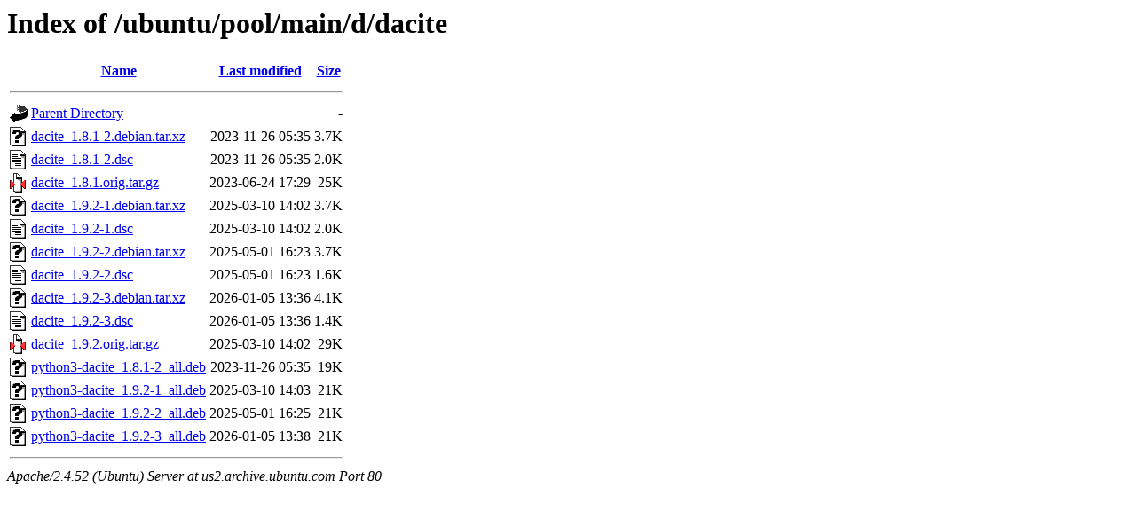

--- FILE ---
content_type: text/html;charset=UTF-8
request_url: http://us2.archive.ubuntu.com/ubuntu/pool/main/d/dacite/
body_size: 737
content:
<!DOCTYPE HTML PUBLIC "-//W3C//DTD HTML 3.2 Final//EN">
<html>
 <head>
  <title>Index of /ubuntu/pool/main/d/dacite</title>
 </head>
 <body>
<h1>Index of /ubuntu/pool/main/d/dacite</h1>
  <table>
   <tr><th valign="top"><img src="/icons/blank.gif" alt="[ICO]"></th><th><a href="?C=N;O=D">Name</a></th><th><a href="?C=M;O=A">Last modified</a></th><th><a href="?C=S;O=A">Size</a></th></tr>
   <tr><th colspan="4"><hr></th></tr>
<tr><td valign="top"><img src="/icons/back.gif" alt="[PARENTDIR]"></td><td><a href="/ubuntu/pool/main/d/">Parent Directory</a></td><td>&nbsp;</td><td align="right">  - </td></tr>
<tr><td valign="top"><img src="/icons/unknown.gif" alt="[   ]"></td><td><a href="dacite_1.8.1-2.debian.tar.xz">dacite_1.8.1-2.debian.tar.xz</a></td><td align="right">2023-11-26 05:35  </td><td align="right">3.7K</td></tr>
<tr><td valign="top"><img src="/icons/text.gif" alt="[TXT]"></td><td><a href="dacite_1.8.1-2.dsc">dacite_1.8.1-2.dsc</a></td><td align="right">2023-11-26 05:35  </td><td align="right">2.0K</td></tr>
<tr><td valign="top"><img src="/icons/compressed.gif" alt="[   ]"></td><td><a href="dacite_1.8.1.orig.tar.gz">dacite_1.8.1.orig.tar.gz</a></td><td align="right">2023-06-24 17:29  </td><td align="right"> 25K</td></tr>
<tr><td valign="top"><img src="/icons/unknown.gif" alt="[   ]"></td><td><a href="dacite_1.9.2-1.debian.tar.xz">dacite_1.9.2-1.debian.tar.xz</a></td><td align="right">2025-03-10 14:02  </td><td align="right">3.7K</td></tr>
<tr><td valign="top"><img src="/icons/text.gif" alt="[TXT]"></td><td><a href="dacite_1.9.2-1.dsc">dacite_1.9.2-1.dsc</a></td><td align="right">2025-03-10 14:02  </td><td align="right">2.0K</td></tr>
<tr><td valign="top"><img src="/icons/unknown.gif" alt="[   ]"></td><td><a href="dacite_1.9.2-2.debian.tar.xz">dacite_1.9.2-2.debian.tar.xz</a></td><td align="right">2025-05-01 16:23  </td><td align="right">3.7K</td></tr>
<tr><td valign="top"><img src="/icons/text.gif" alt="[TXT]"></td><td><a href="dacite_1.9.2-2.dsc">dacite_1.9.2-2.dsc</a></td><td align="right">2025-05-01 16:23  </td><td align="right">1.6K</td></tr>
<tr><td valign="top"><img src="/icons/unknown.gif" alt="[   ]"></td><td><a href="dacite_1.9.2-3.debian.tar.xz">dacite_1.9.2-3.debian.tar.xz</a></td><td align="right">2026-01-05 13:36  </td><td align="right">4.1K</td></tr>
<tr><td valign="top"><img src="/icons/text.gif" alt="[TXT]"></td><td><a href="dacite_1.9.2-3.dsc">dacite_1.9.2-3.dsc</a></td><td align="right">2026-01-05 13:36  </td><td align="right">1.4K</td></tr>
<tr><td valign="top"><img src="/icons/compressed.gif" alt="[   ]"></td><td><a href="dacite_1.9.2.orig.tar.gz">dacite_1.9.2.orig.tar.gz</a></td><td align="right">2025-03-10 14:02  </td><td align="right"> 29K</td></tr>
<tr><td valign="top"><img src="/icons/unknown.gif" alt="[   ]"></td><td><a href="python3-dacite_1.8.1-2_all.deb">python3-dacite_1.8.1-2_all.deb</a></td><td align="right">2023-11-26 05:35  </td><td align="right"> 19K</td></tr>
<tr><td valign="top"><img src="/icons/unknown.gif" alt="[   ]"></td><td><a href="python3-dacite_1.9.2-1_all.deb">python3-dacite_1.9.2-1_all.deb</a></td><td align="right">2025-03-10 14:03  </td><td align="right"> 21K</td></tr>
<tr><td valign="top"><img src="/icons/unknown.gif" alt="[   ]"></td><td><a href="python3-dacite_1.9.2-2_all.deb">python3-dacite_1.9.2-2_all.deb</a></td><td align="right">2025-05-01 16:25  </td><td align="right"> 21K</td></tr>
<tr><td valign="top"><img src="/icons/unknown.gif" alt="[   ]"></td><td><a href="python3-dacite_1.9.2-3_all.deb">python3-dacite_1.9.2-3_all.deb</a></td><td align="right">2026-01-05 13:38  </td><td align="right"> 21K</td></tr>
   <tr><th colspan="4"><hr></th></tr>
</table>
<address>Apache/2.4.52 (Ubuntu) Server at us2.archive.ubuntu.com Port 80</address>
</body></html>
